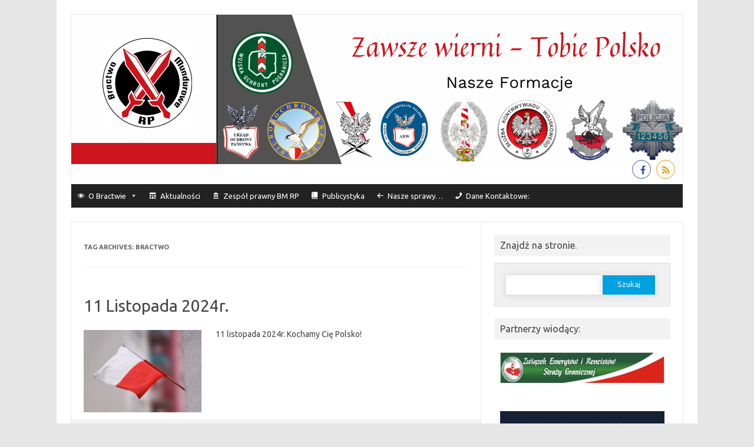

--- FILE ---
content_type: text/html; charset=UTF-8
request_url: https://bractwomundurowerp.pl/tag/bractwo/
body_size: 11748
content:
<!DOCTYPE html>

<!--[if IE 7]>
<html class="ie ie7" lang="pl-PL">
<![endif]-->
<!--[if IE 8]>
<html class="ie ie8" lang="pl-PL">
<![endif]-->
<!--[if !(IE 7) | !(IE 8)  ]><!-->
<html lang="pl-PL">
<!--<![endif]-->
<head>
<meta charset="UTF-8" />
<meta name="viewport" content="width=device-width" />
<link rel="profile" href="https://gmpg.org/xfn/11" />
<!--[if lt IE 9]>
<script src="https://bractwomundurowerp.pl/wp-content/themes/iconic-one-pro/js/html5.js" type="text/javascript"></script>
<![endif]-->
<style type="text/css">

<!--Theme color-->
	.themonic-nav .current-menu-item > a, .themonic-nav .current-menu-ancestor > a, .themonic-nav .current_page_item > a, .themonic-nav .current_page_ancestor > a {
    background: #00A1E0;
    color: #FFFFFF;
    font-weight: bold;
}
.themonic-nav .current-menu-item > a, .themonic-nav .current_page_item > a {
    background: #00A1E0;
    color: #FFFFFF;
    font-weight: bold;
}
.themonic-nav ul.nav-menu, .themonic-nav div.nav-menu ul {
    background: none repeat scroll 0 0 #F3F3F3;
    border-bottom: 5px solid #00A1E0;
    }		
.themonic-nav li a:hover {
	background: #00A1E0;
}
.themonic-nav li:hover {
	background: #00A1E0;
}
.themonic-nav .current-menu-item a, .themonic-nav .current-menu-ancestor a, .themonic-nav .current_page_item a, .themonic-nav .current_page_ancestor a {
    color: ;
    font-weight: bold;
}
.themonic-nav li a:hover {
	color: ;
}
.categories a {
    background:#00A1E0;
}
.read-more a {
	color: #00A1E0;
}
.featured-post {
    color: #00A1E0;
}
#emailsubmit {
    background: #00A1E0;
}
#searchsubmit {
    background: #00A1E0;
}
.sub-menu .current-menu-item > a, .sub-menu .current-menu-ancestor > a, .sub-menu .current_page_item > a, .sub-menu .current_page_ancestor > a {
    background: #00A1E0;
    color: #fff;
    font-weight: bold;
}
.comments-area article {
    border-color: #E1E1E1 #E1E1E1 #00A1E0;
}
@media screen and (max-width: 767px) {
	.themonic-nav ul.nav-menu, .themonic-nav div.nav-menu > ul, .themonic-nav li {
    border-bottom: none;
    }
}
	.site-header .themonic-logo {margin: 0; padding: 0;}
	.site-header .socialmedia {margin-top: -50px;}
	@media screen and (max-width: 1100px) and (min-width: 768px) {.site-header .themonic-logo img {width: 100%;}}
	.themonic-nav ul.nav-menu, .themonic-nav div.nav-menu > ul {border-top: none;}
	.themonic-nav {margin-top:-2px;}
	.js .selectnav {border-radius: 0; margin-left:-0.4px; width: 100%;}
	.top-header { text-indent: -5000px; overflow: hidden; }
.top-header { padding-left: 20px; float: right; } 
</style>

<link rel="dns-prefetch" href="//cdn.hu-manity.co" />
		<!-- Cookie Compliance -->
		<script type="text/javascript">var huOptions = {"appID":"bractwomundurowerppl-5ee327f","currentLanguage":"pl","blocking":true,"globalCookie":false,"isAdmin":false,"privacyConsent":true,"forms":[],"customProviders":[],"customPatterns":[]};</script>
		<script type="text/javascript" src="https://cdn.hu-manity.co/hu-banner.min.js"></script><meta name='robots' content='index, follow, max-image-preview:large, max-snippet:-1, max-video-preview:-1' />
	<style>img:is([sizes="auto" i], [sizes^="auto," i]) { contain-intrinsic-size: 3000px 1500px }</style>
	
	<!-- This site is optimized with the Yoast SEO plugin v26.4 - https://yoast.com/wordpress/plugins/seo/ -->
	<title>Bractwo Archives - Bractwo Mundurowe RP</title>
	<link rel="canonical" href="https://bractwomundurowerp.pl/tag/bractwo/" />
	<meta property="og:locale" content="pl_PL" />
	<meta property="og:type" content="article" />
	<meta property="og:title" content="Bractwo Archives - Bractwo Mundurowe RP" />
	<meta property="og:url" content="https://bractwomundurowerp.pl/tag/bractwo/" />
	<meta property="og:site_name" content="Bractwo Mundurowe RP" />
	<meta name="twitter:card" content="summary_large_image" />
	<script type="application/ld+json" class="yoast-schema-graph">{"@context":"https://schema.org","@graph":[{"@type":"CollectionPage","@id":"https://bractwomundurowerp.pl/tag/bractwo/","url":"https://bractwomundurowerp.pl/tag/bractwo/","name":"Bractwo Archives - Bractwo Mundurowe RP","isPartOf":{"@id":"https://bractwomundurowerp.pl/#website"},"primaryImageOfPage":{"@id":"https://bractwomundurowerp.pl/tag/bractwo/#primaryimage"},"image":{"@id":"https://bractwomundurowerp.pl/tag/bractwo/#primaryimage"},"thumbnailUrl":"https://bractwomundurowerp.pl/wp-content/uploads/2024/11/polish-flag-1843854_640.jpg","breadcrumb":{"@id":"https://bractwomundurowerp.pl/tag/bractwo/#breadcrumb"},"inLanguage":"pl-PL"},{"@type":"ImageObject","inLanguage":"pl-PL","@id":"https://bractwomundurowerp.pl/tag/bractwo/#primaryimage","url":"https://bractwomundurowerp.pl/wp-content/uploads/2024/11/polish-flag-1843854_640.jpg","contentUrl":"https://bractwomundurowerp.pl/wp-content/uploads/2024/11/polish-flag-1843854_640.jpg","width":640,"height":427},{"@type":"BreadcrumbList","@id":"https://bractwomundurowerp.pl/tag/bractwo/#breadcrumb","itemListElement":[{"@type":"ListItem","position":1,"name":"Home","item":"https://bractwomundurowerp.pl/"},{"@type":"ListItem","position":2,"name":"Bractwo"}]},{"@type":"WebSite","@id":"https://bractwomundurowerp.pl/#website","url":"https://bractwomundurowerp.pl/","name":"Bractwo Mundurowe RP","description":"","publisher":{"@id":"https://bractwomundurowerp.pl/#organization"},"potentialAction":[{"@type":"SearchAction","target":{"@type":"EntryPoint","urlTemplate":"https://bractwomundurowerp.pl/?s={search_term_string}"},"query-input":{"@type":"PropertyValueSpecification","valueRequired":true,"valueName":"search_term_string"}}],"inLanguage":"pl-PL"},{"@type":"Organization","@id":"https://bractwomundurowerp.pl/#organization","name":"Bractwo Mundurowe RP","url":"https://bractwomundurowerp.pl/","logo":{"@type":"ImageObject","inLanguage":"pl-PL","@id":"https://bractwomundurowerp.pl/#/schema/logo/image/","url":"https://bractwomundurowerp.pl/wp-content/uploads/2020/08/2-Logo_003-e1597665070800.jpg","contentUrl":"https://bractwomundurowerp.pl/wp-content/uploads/2020/08/2-Logo_003-e1597665070800.jpg","width":150,"height":154,"caption":"Bractwo Mundurowe RP"},"image":{"@id":"https://bractwomundurowerp.pl/#/schema/logo/image/"}}]}</script>
	<!-- / Yoast SEO plugin. -->


<link rel='dns-prefetch' href='//fonts.googleapis.com' />
<link rel="alternate" type="application/rss+xml" title="Bractwo Mundurowe RP &raquo; Kanał z wpisami" href="https://bractwomundurowerp.pl/feed/" />
<link rel="alternate" type="application/rss+xml" title="Bractwo Mundurowe RP &raquo; Kanał z komentarzami" href="https://bractwomundurowerp.pl/comments/feed/" />
<link rel="alternate" type="application/rss+xml" title="Bractwo Mundurowe RP &raquo; Kanał z wpisami otagowanymi jako Bractwo" href="https://bractwomundurowerp.pl/tag/bractwo/feed/" />
<script type="text/javascript">
/* <![CDATA[ */
window._wpemojiSettings = {"baseUrl":"https:\/\/s.w.org\/images\/core\/emoji\/16.0.1\/72x72\/","ext":".png","svgUrl":"https:\/\/s.w.org\/images\/core\/emoji\/16.0.1\/svg\/","svgExt":".svg","source":{"concatemoji":"https:\/\/bractwomundurowerp.pl\/wp-includes\/js\/wp-emoji-release.min.js?ver=6.8.3"}};
/*! This file is auto-generated */
!function(s,n){var o,i,e;function c(e){try{var t={supportTests:e,timestamp:(new Date).valueOf()};sessionStorage.setItem(o,JSON.stringify(t))}catch(e){}}function p(e,t,n){e.clearRect(0,0,e.canvas.width,e.canvas.height),e.fillText(t,0,0);var t=new Uint32Array(e.getImageData(0,0,e.canvas.width,e.canvas.height).data),a=(e.clearRect(0,0,e.canvas.width,e.canvas.height),e.fillText(n,0,0),new Uint32Array(e.getImageData(0,0,e.canvas.width,e.canvas.height).data));return t.every(function(e,t){return e===a[t]})}function u(e,t){e.clearRect(0,0,e.canvas.width,e.canvas.height),e.fillText(t,0,0);for(var n=e.getImageData(16,16,1,1),a=0;a<n.data.length;a++)if(0!==n.data[a])return!1;return!0}function f(e,t,n,a){switch(t){case"flag":return n(e,"\ud83c\udff3\ufe0f\u200d\u26a7\ufe0f","\ud83c\udff3\ufe0f\u200b\u26a7\ufe0f")?!1:!n(e,"\ud83c\udde8\ud83c\uddf6","\ud83c\udde8\u200b\ud83c\uddf6")&&!n(e,"\ud83c\udff4\udb40\udc67\udb40\udc62\udb40\udc65\udb40\udc6e\udb40\udc67\udb40\udc7f","\ud83c\udff4\u200b\udb40\udc67\u200b\udb40\udc62\u200b\udb40\udc65\u200b\udb40\udc6e\u200b\udb40\udc67\u200b\udb40\udc7f");case"emoji":return!a(e,"\ud83e\udedf")}return!1}function g(e,t,n,a){var r="undefined"!=typeof WorkerGlobalScope&&self instanceof WorkerGlobalScope?new OffscreenCanvas(300,150):s.createElement("canvas"),o=r.getContext("2d",{willReadFrequently:!0}),i=(o.textBaseline="top",o.font="600 32px Arial",{});return e.forEach(function(e){i[e]=t(o,e,n,a)}),i}function t(e){var t=s.createElement("script");t.src=e,t.defer=!0,s.head.appendChild(t)}"undefined"!=typeof Promise&&(o="wpEmojiSettingsSupports",i=["flag","emoji"],n.supports={everything:!0,everythingExceptFlag:!0},e=new Promise(function(e){s.addEventListener("DOMContentLoaded",e,{once:!0})}),new Promise(function(t){var n=function(){try{var e=JSON.parse(sessionStorage.getItem(o));if("object"==typeof e&&"number"==typeof e.timestamp&&(new Date).valueOf()<e.timestamp+604800&&"object"==typeof e.supportTests)return e.supportTests}catch(e){}return null}();if(!n){if("undefined"!=typeof Worker&&"undefined"!=typeof OffscreenCanvas&&"undefined"!=typeof URL&&URL.createObjectURL&&"undefined"!=typeof Blob)try{var e="postMessage("+g.toString()+"("+[JSON.stringify(i),f.toString(),p.toString(),u.toString()].join(",")+"));",a=new Blob([e],{type:"text/javascript"}),r=new Worker(URL.createObjectURL(a),{name:"wpTestEmojiSupports"});return void(r.onmessage=function(e){c(n=e.data),r.terminate(),t(n)})}catch(e){}c(n=g(i,f,p,u))}t(n)}).then(function(e){for(var t in e)n.supports[t]=e[t],n.supports.everything=n.supports.everything&&n.supports[t],"flag"!==t&&(n.supports.everythingExceptFlag=n.supports.everythingExceptFlag&&n.supports[t]);n.supports.everythingExceptFlag=n.supports.everythingExceptFlag&&!n.supports.flag,n.DOMReady=!1,n.readyCallback=function(){n.DOMReady=!0}}).then(function(){return e}).then(function(){var e;n.supports.everything||(n.readyCallback(),(e=n.source||{}).concatemoji?t(e.concatemoji):e.wpemoji&&e.twemoji&&(t(e.twemoji),t(e.wpemoji)))}))}((window,document),window._wpemojiSettings);
/* ]]> */
</script>
<style id='wp-emoji-styles-inline-css' type='text/css'>

	img.wp-smiley, img.emoji {
		display: inline !important;
		border: none !important;
		box-shadow: none !important;
		height: 1em !important;
		width: 1em !important;
		margin: 0 0.07em !important;
		vertical-align: -0.1em !important;
		background: none !important;
		padding: 0 !important;
	}
</style>
<link rel='stylesheet' id='wp-block-library-css' href='https://bractwomundurowerp.pl/wp-includes/css/dist/block-library/style.min.css?ver=6.8.3' type='text/css' media='all' />
<style id='classic-theme-styles-inline-css' type='text/css'>
/*! This file is auto-generated */
.wp-block-button__link{color:#fff;background-color:#32373c;border-radius:9999px;box-shadow:none;text-decoration:none;padding:calc(.667em + 2px) calc(1.333em + 2px);font-size:1.125em}.wp-block-file__button{background:#32373c;color:#fff;text-decoration:none}
</style>
<link rel='stylesheet' id='editorskit-frontend-css' href='https://bractwomundurowerp.pl/wp-content/plugins/block-options/build/style.build.css?ver=new' type='text/css' media='all' />
<style id='global-styles-inline-css' type='text/css'>
:root{--wp--preset--aspect-ratio--square: 1;--wp--preset--aspect-ratio--4-3: 4/3;--wp--preset--aspect-ratio--3-4: 3/4;--wp--preset--aspect-ratio--3-2: 3/2;--wp--preset--aspect-ratio--2-3: 2/3;--wp--preset--aspect-ratio--16-9: 16/9;--wp--preset--aspect-ratio--9-16: 9/16;--wp--preset--color--black: #000000;--wp--preset--color--cyan-bluish-gray: #abb8c3;--wp--preset--color--white: #ffffff;--wp--preset--color--pale-pink: #f78da7;--wp--preset--color--vivid-red: #cf2e2e;--wp--preset--color--luminous-vivid-orange: #ff6900;--wp--preset--color--luminous-vivid-amber: #fcb900;--wp--preset--color--light-green-cyan: #7bdcb5;--wp--preset--color--vivid-green-cyan: #00d084;--wp--preset--color--pale-cyan-blue: #8ed1fc;--wp--preset--color--vivid-cyan-blue: #0693e3;--wp--preset--color--vivid-purple: #9b51e0;--wp--preset--gradient--vivid-cyan-blue-to-vivid-purple: linear-gradient(135deg,rgba(6,147,227,1) 0%,rgb(155,81,224) 100%);--wp--preset--gradient--light-green-cyan-to-vivid-green-cyan: linear-gradient(135deg,rgb(122,220,180) 0%,rgb(0,208,130) 100%);--wp--preset--gradient--luminous-vivid-amber-to-luminous-vivid-orange: linear-gradient(135deg,rgba(252,185,0,1) 0%,rgba(255,105,0,1) 100%);--wp--preset--gradient--luminous-vivid-orange-to-vivid-red: linear-gradient(135deg,rgba(255,105,0,1) 0%,rgb(207,46,46) 100%);--wp--preset--gradient--very-light-gray-to-cyan-bluish-gray: linear-gradient(135deg,rgb(238,238,238) 0%,rgb(169,184,195) 100%);--wp--preset--gradient--cool-to-warm-spectrum: linear-gradient(135deg,rgb(74,234,220) 0%,rgb(151,120,209) 20%,rgb(207,42,186) 40%,rgb(238,44,130) 60%,rgb(251,105,98) 80%,rgb(254,248,76) 100%);--wp--preset--gradient--blush-light-purple: linear-gradient(135deg,rgb(255,206,236) 0%,rgb(152,150,240) 100%);--wp--preset--gradient--blush-bordeaux: linear-gradient(135deg,rgb(254,205,165) 0%,rgb(254,45,45) 50%,rgb(107,0,62) 100%);--wp--preset--gradient--luminous-dusk: linear-gradient(135deg,rgb(255,203,112) 0%,rgb(199,81,192) 50%,rgb(65,88,208) 100%);--wp--preset--gradient--pale-ocean: linear-gradient(135deg,rgb(255,245,203) 0%,rgb(182,227,212) 50%,rgb(51,167,181) 100%);--wp--preset--gradient--electric-grass: linear-gradient(135deg,rgb(202,248,128) 0%,rgb(113,206,126) 100%);--wp--preset--gradient--midnight: linear-gradient(135deg,rgb(2,3,129) 0%,rgb(40,116,252) 100%);--wp--preset--font-size--small: 13px;--wp--preset--font-size--medium: 20px;--wp--preset--font-size--large: 36px;--wp--preset--font-size--x-large: 42px;--wp--preset--spacing--20: 0.44rem;--wp--preset--spacing--30: 0.67rem;--wp--preset--spacing--40: 1rem;--wp--preset--spacing--50: 1.5rem;--wp--preset--spacing--60: 2.25rem;--wp--preset--spacing--70: 3.38rem;--wp--preset--spacing--80: 5.06rem;--wp--preset--shadow--natural: 6px 6px 9px rgba(0, 0, 0, 0.2);--wp--preset--shadow--deep: 12px 12px 50px rgba(0, 0, 0, 0.4);--wp--preset--shadow--sharp: 6px 6px 0px rgba(0, 0, 0, 0.2);--wp--preset--shadow--outlined: 6px 6px 0px -3px rgba(255, 255, 255, 1), 6px 6px rgba(0, 0, 0, 1);--wp--preset--shadow--crisp: 6px 6px 0px rgba(0, 0, 0, 1);}:where(.is-layout-flex){gap: 0.5em;}:where(.is-layout-grid){gap: 0.5em;}body .is-layout-flex{display: flex;}.is-layout-flex{flex-wrap: wrap;align-items: center;}.is-layout-flex > :is(*, div){margin: 0;}body .is-layout-grid{display: grid;}.is-layout-grid > :is(*, div){margin: 0;}:where(.wp-block-columns.is-layout-flex){gap: 2em;}:where(.wp-block-columns.is-layout-grid){gap: 2em;}:where(.wp-block-post-template.is-layout-flex){gap: 1.25em;}:where(.wp-block-post-template.is-layout-grid){gap: 1.25em;}.has-black-color{color: var(--wp--preset--color--black) !important;}.has-cyan-bluish-gray-color{color: var(--wp--preset--color--cyan-bluish-gray) !important;}.has-white-color{color: var(--wp--preset--color--white) !important;}.has-pale-pink-color{color: var(--wp--preset--color--pale-pink) !important;}.has-vivid-red-color{color: var(--wp--preset--color--vivid-red) !important;}.has-luminous-vivid-orange-color{color: var(--wp--preset--color--luminous-vivid-orange) !important;}.has-luminous-vivid-amber-color{color: var(--wp--preset--color--luminous-vivid-amber) !important;}.has-light-green-cyan-color{color: var(--wp--preset--color--light-green-cyan) !important;}.has-vivid-green-cyan-color{color: var(--wp--preset--color--vivid-green-cyan) !important;}.has-pale-cyan-blue-color{color: var(--wp--preset--color--pale-cyan-blue) !important;}.has-vivid-cyan-blue-color{color: var(--wp--preset--color--vivid-cyan-blue) !important;}.has-vivid-purple-color{color: var(--wp--preset--color--vivid-purple) !important;}.has-black-background-color{background-color: var(--wp--preset--color--black) !important;}.has-cyan-bluish-gray-background-color{background-color: var(--wp--preset--color--cyan-bluish-gray) !important;}.has-white-background-color{background-color: var(--wp--preset--color--white) !important;}.has-pale-pink-background-color{background-color: var(--wp--preset--color--pale-pink) !important;}.has-vivid-red-background-color{background-color: var(--wp--preset--color--vivid-red) !important;}.has-luminous-vivid-orange-background-color{background-color: var(--wp--preset--color--luminous-vivid-orange) !important;}.has-luminous-vivid-amber-background-color{background-color: var(--wp--preset--color--luminous-vivid-amber) !important;}.has-light-green-cyan-background-color{background-color: var(--wp--preset--color--light-green-cyan) !important;}.has-vivid-green-cyan-background-color{background-color: var(--wp--preset--color--vivid-green-cyan) !important;}.has-pale-cyan-blue-background-color{background-color: var(--wp--preset--color--pale-cyan-blue) !important;}.has-vivid-cyan-blue-background-color{background-color: var(--wp--preset--color--vivid-cyan-blue) !important;}.has-vivid-purple-background-color{background-color: var(--wp--preset--color--vivid-purple) !important;}.has-black-border-color{border-color: var(--wp--preset--color--black) !important;}.has-cyan-bluish-gray-border-color{border-color: var(--wp--preset--color--cyan-bluish-gray) !important;}.has-white-border-color{border-color: var(--wp--preset--color--white) !important;}.has-pale-pink-border-color{border-color: var(--wp--preset--color--pale-pink) !important;}.has-vivid-red-border-color{border-color: var(--wp--preset--color--vivid-red) !important;}.has-luminous-vivid-orange-border-color{border-color: var(--wp--preset--color--luminous-vivid-orange) !important;}.has-luminous-vivid-amber-border-color{border-color: var(--wp--preset--color--luminous-vivid-amber) !important;}.has-light-green-cyan-border-color{border-color: var(--wp--preset--color--light-green-cyan) !important;}.has-vivid-green-cyan-border-color{border-color: var(--wp--preset--color--vivid-green-cyan) !important;}.has-pale-cyan-blue-border-color{border-color: var(--wp--preset--color--pale-cyan-blue) !important;}.has-vivid-cyan-blue-border-color{border-color: var(--wp--preset--color--vivid-cyan-blue) !important;}.has-vivid-purple-border-color{border-color: var(--wp--preset--color--vivid-purple) !important;}.has-vivid-cyan-blue-to-vivid-purple-gradient-background{background: var(--wp--preset--gradient--vivid-cyan-blue-to-vivid-purple) !important;}.has-light-green-cyan-to-vivid-green-cyan-gradient-background{background: var(--wp--preset--gradient--light-green-cyan-to-vivid-green-cyan) !important;}.has-luminous-vivid-amber-to-luminous-vivid-orange-gradient-background{background: var(--wp--preset--gradient--luminous-vivid-amber-to-luminous-vivid-orange) !important;}.has-luminous-vivid-orange-to-vivid-red-gradient-background{background: var(--wp--preset--gradient--luminous-vivid-orange-to-vivid-red) !important;}.has-very-light-gray-to-cyan-bluish-gray-gradient-background{background: var(--wp--preset--gradient--very-light-gray-to-cyan-bluish-gray) !important;}.has-cool-to-warm-spectrum-gradient-background{background: var(--wp--preset--gradient--cool-to-warm-spectrum) !important;}.has-blush-light-purple-gradient-background{background: var(--wp--preset--gradient--blush-light-purple) !important;}.has-blush-bordeaux-gradient-background{background: var(--wp--preset--gradient--blush-bordeaux) !important;}.has-luminous-dusk-gradient-background{background: var(--wp--preset--gradient--luminous-dusk) !important;}.has-pale-ocean-gradient-background{background: var(--wp--preset--gradient--pale-ocean) !important;}.has-electric-grass-gradient-background{background: var(--wp--preset--gradient--electric-grass) !important;}.has-midnight-gradient-background{background: var(--wp--preset--gradient--midnight) !important;}.has-small-font-size{font-size: var(--wp--preset--font-size--small) !important;}.has-medium-font-size{font-size: var(--wp--preset--font-size--medium) !important;}.has-large-font-size{font-size: var(--wp--preset--font-size--large) !important;}.has-x-large-font-size{font-size: var(--wp--preset--font-size--x-large) !important;}
:where(.wp-block-post-template.is-layout-flex){gap: 1.25em;}:where(.wp-block-post-template.is-layout-grid){gap: 1.25em;}
:where(.wp-block-columns.is-layout-flex){gap: 2em;}:where(.wp-block-columns.is-layout-grid){gap: 2em;}
:root :where(.wp-block-pullquote){font-size: 1.5em;line-height: 1.6;}
</style>
<link rel='stylesheet' id='SFSImainCss-css' href='https://bractwomundurowerp.pl/wp-content/plugins/ultimate-social-media-icons/css/sfsi-style.css?ver=2.9.6' type='text/css' media='all' />
<link rel='stylesheet' id='megamenu-css' href='https://bractwomundurowerp.pl/wp-content/uploads/maxmegamenu/style.css?ver=d97a9f' type='text/css' media='all' />
<link rel='stylesheet' id='dashicons-css' href='https://bractwomundurowerp.pl/wp-includes/css/dashicons.min.css?ver=6.8.3' type='text/css' media='all' />
<link rel='stylesheet' id='themonic-fonts-css' href='https://fonts.googleapis.com/css?family=Ubuntu%3A400%2C700&#038;subset=latin%2Clatin-ext' type='text/css' media='all' />
<link rel='stylesheet' id='themonic-style-css' href='https://bractwomundurowerp.pl/wp-content/themes/iconic-one-pro/style.css?ver=6.8.3' type='text/css' media='all' />
<link rel='stylesheet' id='custom-style-css' href='https://bractwomundurowerp.pl/wp-content/themes/iconic-one-pro/custom.css?ver=6.8.3' type='text/css' media='all' />
<!--[if lt IE 9]>
<link rel='stylesheet' id='themonic-ie-css' href='https://bractwomundurowerp.pl/wp-content/themes/iconic-one-pro/css/ie.css?ver=20130305' type='text/css' media='all' />
<![endif]-->
<link rel='stylesheet' id='fontawesome-css-css' href='https://bractwomundurowerp.pl/wp-content/themes/iconic-one-pro/fonts/font-awesome.min.css?ver=6.8.3' type='text/css' media='all' />
<script type="text/javascript" src="https://bractwomundurowerp.pl/wp-includes/js/jquery/jquery.min.js?ver=3.7.1" id="jquery-core-js"></script>
<script type="text/javascript" src="https://bractwomundurowerp.pl/wp-includes/js/jquery/jquery-migrate.min.js?ver=3.4.1" id="jquery-migrate-js"></script>
<script type="text/javascript" src="https://bractwomundurowerp.pl/wp-content/themes/iconic-one-pro/js/respond.min.js?ver=6.8.3" id="respond-js"></script>
<link rel="https://api.w.org/" href="https://bractwomundurowerp.pl/wp-json/" /><link rel="alternate" title="JSON" type="application/json" href="https://bractwomundurowerp.pl/wp-json/wp/v2/tags/585" /><link rel="EditURI" type="application/rsd+xml" title="RSD" href="https://bractwomundurowerp.pl/xmlrpc.php?rsd" />
<meta name="generator" content="WordPress 6.8.3" />
<meta name="follow.[base64]" content="MTKpGFl856TY7Z4w1v6v"/><link rel="icon" href="https://bractwomundurowerp.pl/wp-content/uploads/2020/08/cropped-Logo_002-scaled-2-32x32.jpg" sizes="32x32" />
<link rel="icon" href="https://bractwomundurowerp.pl/wp-content/uploads/2020/08/cropped-Logo_002-scaled-2-192x192.jpg" sizes="192x192" />
<link rel="apple-touch-icon" href="https://bractwomundurowerp.pl/wp-content/uploads/2020/08/cropped-Logo_002-scaled-2-180x180.jpg" />
<meta name="msapplication-TileImage" content="https://bractwomundurowerp.pl/wp-content/uploads/2020/08/cropped-Logo_002-scaled-2-270x270.jpg" />
<style type="text/css">/** Mega Menu CSS: fs **/</style>
</head>
<body data-rsssl=1 class="archive tag tag-bractwo tag-585 wp-custom-logo wp-theme-iconic-one-pro cookies-not-set sfsi_actvite_theme_default mega-menu-primary custom-font-enabled hfeed">
							
<div id="page" class="site">

	<header id="masthead" class="site-header" role="banner">
				<div class="themonic-logo">
			<a href="https://bractwomundurowerp.pl/" title="Bractwo Mundurowe RP" rel="home"><img src="https://bractwomundurowerp.pl/wp-content/uploads/2025/07/Dodaj-tytul-–-kopia-3.png" alt="Bractwo Mundurowe RP"></a>
					<div class="top-header">
							<a href="https://bractwomundurowerp.pl/" title="Bractwo Mundurowe RP" rel="home">Bractwo Mundurowe RP</a>
									</div>
					</div>
							<div class="socialmedia">
											<a href="https://www.facebook.com/BractwoMunduroweRP" target="_blank"><i class="fa fa-facebook"></i></a>
																					<a class="rss" href="https://bractwomundurowerp.pl/feed/" target="_blank"><i class="fa fa-rss"></i></a>	
					</div>
							
		<nav id="site-navigation" class="themonic-nav" role="navigation">
			<a class="assistive-text" href="#main" title="Skip to content">Skip to content</a>
			<div id="mega-menu-wrap-primary" class="mega-menu-wrap"><div class="mega-menu-toggle"><div class="mega-toggle-blocks-left"></div><div class="mega-toggle-blocks-center"></div><div class="mega-toggle-blocks-right"><div class='mega-toggle-block mega-menu-toggle-block mega-toggle-block-1' id='mega-toggle-block-1' tabindex='0'><span class='mega-toggle-label' role='button' aria-expanded='false'><span class='mega-toggle-label-closed'>MENU</span><span class='mega-toggle-label-open'>MENU</span></span></div></div></div><ul id="mega-menu-primary" class="mega-menu max-mega-menu mega-menu-horizontal mega-no-js" data-event="hover_intent" data-effect="fade_up" data-effect-speed="200" data-effect-mobile="disabled" data-effect-speed-mobile="0" data-mobile-force-width="false" data-second-click="go" data-document-click="collapse" data-vertical-behaviour="standard" data-breakpoint="600" data-unbind="true" data-mobile-state="collapse_all" data-mobile-direction="vertical" data-hover-intent-timeout="300" data-hover-intent-interval="100"><li class="mega-menu-item mega-menu-item-type-post_type mega-menu-item-object-page mega-menu-item-has-children mega-align-bottom-left mega-menu-flyout mega-has-icon mega-icon-left mega-menu-item-42" id="mega-menu-item-42"><a class="dashicons-visibility mega-menu-link" href="https://bractwomundurowerp.pl/o-bractwie/" aria-expanded="false" tabindex="0">O Bractwie<span class="mega-indicator" aria-hidden="true"></span></a>
<ul class="mega-sub-menu">
<li class="mega-menu-item mega-menu-item-type-post_type mega-menu-item-object-page mega-has-icon mega-icon-left mega-menu-item-46" id="mega-menu-item-46"><a class="dashicons-businessman mega-menu-link" href="https://bractwomundurowerp.pl/wladze/">Władze</a></li><li class="mega-menu-item mega-menu-item-type-post_type mega-menu-item-object-page mega-has-icon mega-icon-left mega-menu-item-45" id="mega-menu-item-45"><a class="dashicons-media-text mega-menu-link" href="https://bractwomundurowerp.pl/statut/">Statut</a></li><li class="mega-menu-item mega-menu-item-type-post_type mega-menu-item-object-page mega-has-icon mega-icon-left mega-menu-item-41" id="mega-menu-item-41"><a class="dashicons-admin-home mega-menu-link" href="https://bractwomundurowerp.pl/o-bractwie/nasza-misja/">Nasza misja</a></li><li class="mega-menu-item mega-menu-item-type-post_type mega-menu-item-object-page mega-has-icon mega-icon-left mega-menu-item-38" id="mega-menu-item-38"><a class="dashicons-welcome-learn-more mega-menu-link" href="https://bractwomundurowerp.pl/czlonkowie-honorowi/">Członkowie honorowi</a></li><li class="mega-menu-item mega-menu-item-type-post_type mega-menu-item-object-page mega-has-icon mega-icon-left mega-menu-item-49" id="mega-menu-item-49"><a class="dashicons-admin-users mega-menu-link" href="https://bractwomundurowerp.pl/zyciorysy-represjonowanych/">Życiorysy represjonowanych</a></li><li class="mega-menu-item mega-menu-item-type-post_type mega-menu-item-object-page mega-has-icon mega-icon-left mega-menu-item-40" id="mega-menu-item-40"><a class="dashicons-welcome-write-blog mega-menu-link" href="https://bractwomundurowerp.pl/listy-smierci/">Listy śmierci</a></li><li class="mega-menu-item mega-menu-item-type-post_type mega-menu-item-object-page mega-has-icon mega-icon-left mega-menu-item-47" id="mega-menu-item-47"><a class="dashicons-groups mega-menu-link" href="https://bractwomundurowerp.pl/wstap-do-bractwa/">Wstąp do Bractwa</a></li></ul>
</li><li class="mega-menu-item mega-menu-item-type-taxonomy mega-menu-item-object-category mega-align-bottom-left mega-menu-flyout mega-has-icon mega-icon-left mega-menu-item-198" id="mega-menu-item-198"><a class="dashicons-schedule mega-menu-link" href="https://bractwomundurowerp.pl/category/aktualnosci/" tabindex="0">Aktualności</a></li><li class="mega-menu-item mega-menu-item-type-post_type mega-menu-item-object-page mega-align-bottom-left mega-menu-flyout mega-has-icon mega-icon-left mega-menu-item-2116" id="mega-menu-item-2116"><a class="dashicons-bank mega-menu-link" href="https://bractwomundurowerp.pl/zespol-prawny-bm-rp/" tabindex="0">Zespół prawny BM RP</a></li><li class="mega-menu-item mega-menu-item-type-post_type mega-menu-item-object-page mega-align-bottom-left mega-menu-flyout mega-has-icon mega-icon-left mega-menu-item-724" id="mega-menu-item-724"><a class="dashicons-book-alt mega-menu-link" href="https://bractwomundurowerp.pl/publicystyka-2/" tabindex="0">Publicystyka</a></li><li class="mega-menu-item mega-menu-item-type-post_type mega-menu-item-object-page mega-align-bottom-left mega-menu-flyout mega-has-icon mega-icon-left mega-menu-item-1860" id="mega-menu-item-1860"><a class="dashicons-arrow-left-alt mega-menu-link" href="https://bractwomundurowerp.pl/w-lewo/" tabindex="0">Nasze sprawy&#8230;</a></li><li class="mega-menu-item mega-menu-item-type-post_type mega-menu-item-object-page mega-align-bottom-left mega-menu-flyout mega-has-icon mega-icon-left mega-menu-item-39" id="mega-menu-item-39"><a class="dashicons-phone mega-menu-link" href="https://bractwomundurowerp.pl/kontakt/" tabindex="0">Dane Kontaktowe:</a></li></ul></div>		</nav><!-- #site-navigation -->
		<div class="clear"></div>
	</header><!-- #masthead -->
		<div id="main" class="wrapper">	
	<section id="primary" class="site-content">
		<div id="content" role="main">

					<header class="archive-header">
				<h1 class="archive-title">Tag Archives: <span>Bractwo</span></h1>

						</header><!-- .archive-header -->

				<article id="post-2839" class="post-2839 post type-post status-publish format-standard has-post-thumbnail hentry category-aktualnosci tag-11-listopada-2024 tag-bractwo tag-bractwo-mundurowe tag-bractwo-mundurowe-rp tag-bractwo-organizacja-pozytku-publicznego tag-informacje-biezace tag-represjonowani">
				<header class="entry-header">
						<h2 class="entry-title">
				<a href="https://bractwomundurowerp.pl/11-listopada-2024r/" title="Permalink to 11 Listopada 2024r." rel="bookmark">11 Listopada 2024r.</a>
			</h2>
											</header><!-- .entry-header -->
		
									<div class="entry-summary">
				<!-- Ico nic One home page thumbnail with custom excerpt -->
			<div class="excerpt-thumb">
							<a href="https://bractwomundurowerp.pl/11-listopada-2024r/" title="Bezpośredni odnośnik do 11 Listopada 2024r." rel="bookmark">
							<img width="200" height="140" src="https://bractwomundurowerp.pl/wp-content/uploads/2024/11/polish-flag-1843854_640-200x140.jpg" class="alignleft wp-post-image" alt="" decoding="async" srcset="https://bractwomundurowerp.pl/wp-content/uploads/2024/11/polish-flag-1843854_640-200x140.jpg 200w, https://bractwomundurowerp.pl/wp-content/uploads/2024/11/polish-flag-1843854_640-60x42.jpg 60w" sizes="(max-width: 200px) 100vw, 200px" />							</a>
					</div>
			<p>11 listopada 2024r. Kochamy Cię Polsko!</p>
		</div><!-- .entry-summary -->
						
			
						<div class="themonic-social-share">
			<ul>
							<li><iframe src="//www.facebook.com/plugins/like.php?href=https://bractwomundurowerp.pl/11-listopada-2024r/%2F&amp;send=false&amp;layout=button_count&amp;width=107&amp;show_faces=false&share=false&amp;font=arial&amp;colorscheme=light&amp;action=like&amp;height=21" scrolling="no" frameborder="0" style="border:none; overflow:hidden; max-width:128px; height:21px;" allowTransparency="true"></iframe></li>
            							<li><iframe src="https://www.facebook.com/plugins/share_button.php?href=https://bractwomundurowerp.pl/11-listopada-2024r/&layout=button&size=small&width=89&height=20&appId" width="89" height="20" style="border:none;overflow:hidden" scrolling="no" frameborder="0" allowTransparency="true" allow="encrypted-media"></iframe></li>
					
             					<li>
						<script>!function(d,s,id){var js,fjs=d.getElementsByTagName(s)[0];if(!d.getElementById(id)){js=d.createElement(s);js.id=id;js.src="https://platform.twitter.com/widgets.js";fjs.parentNode.insertBefore(js,fjs);}}(document,"script","twitter-wjs");</script>
						<a data-lang="en" data-via="" data-text="11 Listopada 2024r." data-url="https://bractwomundurowerp.pl/11-listopada-2024r/" class="twitter-share-button" href="https://twitter.com/share">tweet</a>
					</li>
				
					
						<li>
							<a data-pin-config="none" data-pin-do="buttonBookmark" href="//pinterest.com/pin/create/button/"><img src="//assets.pinterest.com/images/PinExt.png" /></a>
							<script src="//assets.pinterest.com/js/pinit.js"></script>
						</li>
						</ul>
			<div class="clear"></div>
			</div>
					<footer class="entry-meta">
					<div class="categories"><a href="https://bractwomundurowerp.pl/category/aktualnosci/" rel="category tag">Aktualności</a></div>
								<div class="tags"><a href="https://bractwomundurowerp.pl/tag/11-listopada-2024/" rel="tag">11 listopada 2024</a> <a href="https://bractwomundurowerp.pl/tag/bractwo/" rel="tag">Bractwo</a> <a href="https://bractwomundurowerp.pl/tag/bractwo-mundurowe/" rel="tag">Bractwo Mundurowe</a> <a href="https://bractwomundurowerp.pl/tag/bractwo-mundurowe-rp/" rel="tag">Bractwo Mundurowe RP</a> <a href="https://bractwomundurowerp.pl/tag/bractwo-organizacja-pozytku-publicznego/" rel="tag">Bractwo Organizacja Pozytku Publicznego</a> <a href="https://bractwomundurowerp.pl/tag/informacje-biezace/" rel="tag">Informacje bieżące</a> <a href="https://bractwomundurowerp.pl/tag/represjonowani/" rel="tag">Represjonowani</a></div>
			
				
			
			
			
		<div class="clear"></div>
					</footer><!-- .entry-meta -->
	</article><!-- #post -->
		<article id="post-2669" class="post-2669 post type-post status-publish format-standard has-post-thumbnail hentry category-aktualnosci tag-bractwo tag-bractwo-mundurowe-rp tag-dr-pawel-szczesniak tag-emerytury-mundurowe tag-umcs tag-ustawa-represyjna tag-wniosek-do-ministra-finanasow tag-zaniechanie-w-czesci-poboru-podatkow tag-zmiana-normatywna-w-zakresie-poboru-skladki-na-ubezpieczenie-zdrowotne">
				<header class="entry-header">
						<h2 class="entry-title">
				<a href="https://bractwomundurowerp.pl/wniosek-do-ministra-finansow/" title="Permalink to Wniosek do Ministra Finansów." rel="bookmark">Wniosek do Ministra Finansów.</a>
			</h2>
											</header><!-- .entry-header -->
		
									<div class="entry-summary">
				<!-- Ico nic One home page thumbnail with custom excerpt -->
			<div class="excerpt-thumb">
							<a href="https://bractwomundurowerp.pl/wniosek-do-ministra-finansow/" title="Bezpośredni odnośnik do Wniosek do Ministra Finansów." rel="bookmark">
							<img width="200" height="75" src="https://bractwomundurowerp.pl/wp-content/uploads/2023/10/Baner-KRS-1-200x75.png" class="alignleft wp-post-image" alt="" decoding="async" />							</a>
					</div>
			<p>Wracamy do dyskutowanej już koncepcji zaniechania części poboru podatku dochodowego od osób fizycznych oraz o zmianę normatywną w zakresie poboru składki na ubezpieczenie zdrowotne. Nasza represjonowana koleżanka- Joanna Grzelka-Kopeć przesłała nam materiały. W naszej ocenie, sprawa ma znaczenie generalne zarówno dla tych, którzy prawomocnie odzyskali skradzione emerytury i renty, ale także dla tych, którzy czekają na rozstrzygnięcie w… <span class="read-more"><a href="https://bractwomundurowerp.pl/wniosek-do-ministra-finansow/">Read More &raquo;</a></span></p>
		</div><!-- .entry-summary -->
						
			
						<div class="themonic-social-share">
			<ul>
							<li><iframe src="//www.facebook.com/plugins/like.php?href=https://bractwomundurowerp.pl/wniosek-do-ministra-finansow/%2F&amp;send=false&amp;layout=button_count&amp;width=107&amp;show_faces=false&share=false&amp;font=arial&amp;colorscheme=light&amp;action=like&amp;height=21" scrolling="no" frameborder="0" style="border:none; overflow:hidden; max-width:128px; height:21px;" allowTransparency="true"></iframe></li>
            							<li><iframe src="https://www.facebook.com/plugins/share_button.php?href=https://bractwomundurowerp.pl/wniosek-do-ministra-finansow/&layout=button&size=small&width=89&height=20&appId" width="89" height="20" style="border:none;overflow:hidden" scrolling="no" frameborder="0" allowTransparency="true" allow="encrypted-media"></iframe></li>
					
             					<li>
						<script>!function(d,s,id){var js,fjs=d.getElementsByTagName(s)[0];if(!d.getElementById(id)){js=d.createElement(s);js.id=id;js.src="https://platform.twitter.com/widgets.js";fjs.parentNode.insertBefore(js,fjs);}}(document,"script","twitter-wjs");</script>
						<a data-lang="en" data-via="" data-text="Wniosek do Ministra Finansów." data-url="https://bractwomundurowerp.pl/wniosek-do-ministra-finansow/" class="twitter-share-button" href="https://twitter.com/share">tweet</a>
					</li>
				
					
						<li>
							<a data-pin-config="none" data-pin-do="buttonBookmark" href="//pinterest.com/pin/create/button/"><img src="//assets.pinterest.com/images/PinExt.png" /></a>
							<script src="//assets.pinterest.com/js/pinit.js"></script>
						</li>
						</ul>
			<div class="clear"></div>
			</div>
					<footer class="entry-meta">
					<div class="categories"><a href="https://bractwomundurowerp.pl/category/aktualnosci/" rel="category tag">Aktualności</a></div>
								<div class="tags"><a href="https://bractwomundurowerp.pl/tag/bractwo/" rel="tag">Bractwo</a> <a href="https://bractwomundurowerp.pl/tag/bractwo-mundurowe-rp/" rel="tag">Bractwo Mundurowe RP</a> <a href="https://bractwomundurowerp.pl/tag/dr-pawel-szczesniak/" rel="tag">dr Paweł Szczęśniak</a> <a href="https://bractwomundurowerp.pl/tag/emerytury-mundurowe/" rel="tag">Emerytury Mundurowe</a> <a href="https://bractwomundurowerp.pl/tag/umcs/" rel="tag">UMCS</a> <a href="https://bractwomundurowerp.pl/tag/ustawa-represyjna/" rel="tag">Ustawa Represyjna</a> <a href="https://bractwomundurowerp.pl/tag/wniosek-do-ministra-finanasow/" rel="tag">Wniosek do Ministra Finanasów</a> <a href="https://bractwomundurowerp.pl/tag/zaniechanie-w-czesci-poboru-podatkow/" rel="tag">zaniechanie w części poboru podatków</a> <a href="https://bractwomundurowerp.pl/tag/zmiana-normatywna-w-zakresie-poboru-skladki-na-ubezpieczenie-zdrowotne/" rel="tag">zmiana normatywna w zakresie poboru składki na ubezpieczenie zdrowotne</a></div>
			
				
			
			
			
		<div class="clear"></div>
					</footer><!-- .entry-meta -->
	</article><!-- #post -->
	
										<div class="themonic-pagination"></div>
					<div style="display: block; clear: both;"></div>
						</div><!-- #content -->
	</section><!-- #primary -->


			<div id="secondary" class="widget-area" role="complementary">
			<aside id="search-2" class="widget widget_search"><p class="widget-title">Znajdź na stronie.</p><form role="search" method="get" id="searchform" class="searchform" action="https://bractwomundurowerp.pl/">
				<div>
					<label class="screen-reader-text" for="s">Szukaj:</label>
					<input type="text" value="" name="s" id="s" />
					<input type="submit" id="searchsubmit" value="Szukaj" />
				</div>
			</form></aside><aside id="block-3" class="widget widget_block"><p class="widget-title">Partnerzy wiodący:</p>
<p><a href="http://www.emeryci-sg.org.pl/" target="_blank"><img decoding="async" loading="lazy" src="https://bractwomundurowerp.pl/wp-content/uploads/2023/03/logo-ZEiRSG-002.jpg" alt="" class="wp-image-1007"  width="300" ></a></p>
<p><a href="https://www.oszczeda.pl/" target="_blank"><img decoding="async" loading="lazy" src="https://bractwomundurowerp.pl/wp-content/uploads/2025/07/Logo-partnerow-kopia.webp" alt="" class="wp-image-1007"  width="300" ></a></p>
<p><img decoding="async" loading="lazy" src="https://bractwomundurowerp.pl/wp-content/uploads/2023/10/Baner-KRS.png" alt="" class="wp-image-1007" width="300" ></p>


<p><a href="tel:600880755"><img decoding="async" loading="lazy" src="https://bractwomundurowerp.pl/wp-content/uploads/2025/07/Baner-zespol-prawny.webp" alt="" class="wp-image-1007"  width="300" ></a></p></aside>		</div><!-- #secondary -->
		</div><!-- #main .wrapper -->
			
	<footer id="colophon" role="contentinfo">
		<div class="site-info">
		<div class="footercopy">Copyright: Bractwo Mundurowe RP - 2025</div>
		<div class="footercredit"><a href="https://bractwomundurowerp.pl/polityka-prywatnosci/" target="_blank" aria-label=" (opens in a new tab)" rel="noreferrer noopener" class="ek-link">Polityka Prywatności</a></div>
		<div class="clear"></div>
		</div><!-- .site-info -->
		</footer><!-- #colophon -->
		<div class="site-wordpress">
				
				</div><!-- .site-info -->
				<div class="clear"></div>
												</div><!-- #page -->
<script type="speculationrules">
{"prefetch":[{"source":"document","where":{"and":[{"href_matches":"\/*"},{"not":{"href_matches":["\/wp-*.php","\/wp-admin\/*","\/wp-content\/uploads\/*","\/wp-content\/*","\/wp-content\/plugins\/*","\/wp-content\/themes\/iconic-one-pro\/*","\/*\\?(.+)"]}},{"not":{"selector_matches":"a[rel~=\"nofollow\"]"}},{"not":{"selector_matches":".no-prefetch, .no-prefetch a"}}]},"eagerness":"conservative"}]}
</script>
                <!--facebook like and share js -->
                <div id="fb-root"></div>
                <script>
                    (function(d, s, id) {
                        var js, fjs = d.getElementsByTagName(s)[0];
                        if (d.getElementById(id)) return;
                        js = d.createElement(s);
                        js.id = id;
                        js.src = "https://connect.facebook.net/en_US/sdk.js#xfbml=1&version=v3.2";
                        fjs.parentNode.insertBefore(js, fjs);
                    }(document, 'script', 'facebook-jssdk'));
                </script>
                <script>
window.addEventListener('sfsi_functions_loaded', function() {
    if (typeof sfsi_responsive_toggle == 'function') {
        sfsi_responsive_toggle(0);
        // console.log('sfsi_responsive_toggle');

    }
})
</script>
    <script>
        window.addEventListener('sfsi_functions_loaded', function () {
            if (typeof sfsi_plugin_version == 'function') {
                sfsi_plugin_version(2.77);
            }
        });

        function sfsi_processfurther(ref) {
            var feed_id = '[base64]';
            var feedtype = 8;
            var email = jQuery(ref).find('input[name="email"]').val();
            var filter = /^(([^<>()[\]\\.,;:\s@\"]+(\.[^<>()[\]\\.,;:\s@\"]+)*)|(\".+\"))@((\[[0-9]{1,3}\.[0-9]{1,3}\.[0-9]{1,3}\.[0-9]{1,3}\])|(([a-zA-Z\-0-9]+\.)+[a-zA-Z]{2,}))$/;
            if ((email != "Enter your email") && (filter.test(email))) {
                if (feedtype == "8") {
                    var url = "https://api.follow.it/subscription-form/" + feed_id + "/" + feedtype;
                    window.open(url, "popupwindow", "scrollbars=yes,width=1080,height=760");
                    return true;
                }
            } else {
                alert("Please enter email address");
                jQuery(ref).find('input[name="email"]').focus();
                return false;
            }
        }
    </script>
    <style type="text/css" aria-selected="true">
        .sfsi_subscribe_Popinner {
             width: 100% !important;

            height: auto !important;

         padding: 18px 0px !important;

            background-color: #ffffff !important;
        }

        .sfsi_subscribe_Popinner form {
            margin: 0 20px !important;
        }

        .sfsi_subscribe_Popinner h5 {
            font-family: Helvetica,Arial,sans-serif !important;

             font-weight: bold !important;   color:#000000 !important; font-size: 16px !important;   text-align:center !important; margin: 0 0 10px !important;
            padding: 0 !important;
        }

        .sfsi_subscription_form_field {
            margin: 5px 0 !important;
            width: 100% !important;
            display: inline-flex;
            display: -webkit-inline-flex;
        }

        .sfsi_subscription_form_field input {
            width: 100% !important;
            padding: 10px 0px !important;
        }

        .sfsi_subscribe_Popinner input[type=email] {
         font-family: Helvetica,Arial,sans-serif !important;   font-style:normal !important;   font-size:14px !important; text-align: center !important;        }

        .sfsi_subscribe_Popinner input[type=email]::-webkit-input-placeholder {

         font-family: Helvetica,Arial,sans-serif !important;   font-style:normal !important;  font-size: 14px !important;   text-align:center !important;        }

        .sfsi_subscribe_Popinner input[type=email]:-moz-placeholder {
            /* Firefox 18- */
         font-family: Helvetica,Arial,sans-serif !important;   font-style:normal !important;   font-size: 14px !important;   text-align:center !important;
        }

        .sfsi_subscribe_Popinner input[type=email]::-moz-placeholder {
            /* Firefox 19+ */
         font-family: Helvetica,Arial,sans-serif !important;   font-style: normal !important;
              font-size: 14px !important;   text-align:center !important;        }

        .sfsi_subscribe_Popinner input[type=email]:-ms-input-placeholder {

            font-family: Helvetica,Arial,sans-serif !important;  font-style:normal !important;   font-size:14px !important;
         text-align: center !important;        }

        .sfsi_subscribe_Popinner input[type=submit] {

         font-family: Helvetica,Arial,sans-serif !important;   font-weight: bold !important;   color:#000000 !important; font-size: 16px !important;   text-align:center !important; background-color: #dedede !important;        }

                .sfsi_shortcode_container {
            float: left;
        }

        .sfsi_shortcode_container .norm_row .sfsi_wDiv {
            position: relative !important;
        }

        .sfsi_shortcode_container .sfsi_holders {
            display: none;
        }

            </style>

    <script type="text/javascript" src="https://bractwomundurowerp.pl/wp-includes/js/jquery/ui/core.min.js?ver=1.13.3" id="jquery-ui-core-js"></script>
<script type="text/javascript" src="https://bractwomundurowerp.pl/wp-content/plugins/ultimate-social-media-icons/js/shuffle/modernizr.custom.min.js?ver=6.8.3" id="SFSIjqueryModernizr-js"></script>
<script type="text/javascript" src="https://bractwomundurowerp.pl/wp-content/plugins/ultimate-social-media-icons/js/shuffle/jquery.shuffle.min.js?ver=6.8.3" id="SFSIjqueryShuffle-js"></script>
<script type="text/javascript" src="https://bractwomundurowerp.pl/wp-content/plugins/ultimate-social-media-icons/js/shuffle/random-shuffle-min.js?ver=6.8.3" id="SFSIjqueryrandom-shuffle-js"></script>
<script type="text/javascript" id="SFSICustomJs-js-extra">
/* <![CDATA[ */
var sfsi_icon_ajax_object = {"nonce":"fe919119e6","ajax_url":"https:\/\/bractwomundurowerp.pl\/wp-admin\/admin-ajax.php","plugin_url":"https:\/\/bractwomundurowerp.pl\/wp-content\/plugins\/ultimate-social-media-icons\/"};
/* ]]> */
</script>
<script type="text/javascript" src="https://bractwomundurowerp.pl/wp-content/plugins/ultimate-social-media-icons/js/custom.js?ver=2.9.6" id="SFSICustomJs-js"></script>
<script type="text/javascript" src="https://bractwomundurowerp.pl/wp-content/themes/iconic-one-pro/js/selectnav.js?ver=6.8.3" id="themonic-mobile-navigation-js"></script>
<script type="text/javascript" src="https://bractwomundurowerp.pl/wp-includes/js/hoverIntent.min.js?ver=1.10.2" id="hoverIntent-js"></script>
<script type="text/javascript" src="https://bractwomundurowerp.pl/wp-content/plugins/megamenu/js/maxmegamenu.js?ver=3.6.2" id="megamenu-js"></script>
</body>
</html>